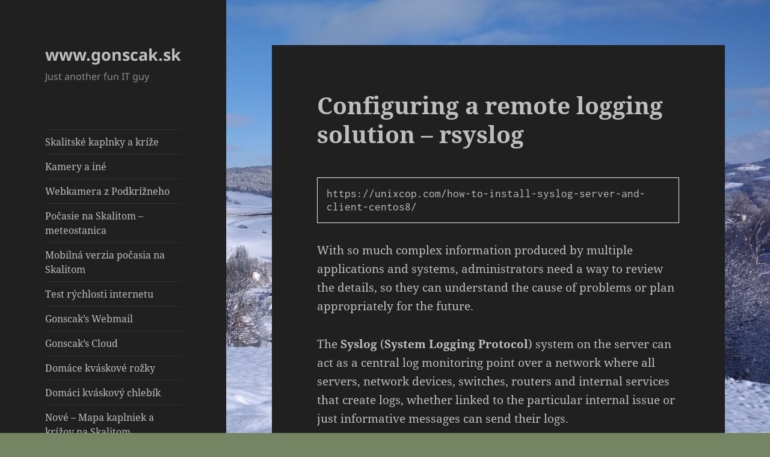

--- FILE ---
content_type: text/html; charset=UTF-8
request_url: https://www.gonscak.sk/?p=848
body_size: 49857
content:
<!DOCTYPE html>
<html lang="en-US" class="no-js">
<head>
	<meta charset="UTF-8">
	<meta name="viewport" content="width=device-width, initial-scale=1.0">
	<link rel="profile" href="https://gmpg.org/xfn/11">
	<link rel="pingback" href="https://www.gonscak.sk/xmlrpc.php">
	<script>(function(html){html.className = html.className.replace(/\bno-js\b/,'js')})(document.documentElement);</script>
<title>Configuring a remote logging solution &#8211; rsyslog &#8211; www.gonscak.sk</title>
<meta name='robots' content='max-image-preview:large' />
	<style>img:is([sizes="auto" i], [sizes^="auto," i]) { contain-intrinsic-size: 3000px 1500px }</style>
	<link rel="alternate" type="application/rss+xml" title="www.gonscak.sk &raquo; Feed" href="https://www.gonscak.sk/?feed=rss2" />
<link rel="alternate" type="application/rss+xml" title="www.gonscak.sk &raquo; Comments Feed" href="https://www.gonscak.sk/?feed=comments-rss2" />
<script>
window._wpemojiSettings = {"baseUrl":"https:\/\/s.w.org\/images\/core\/emoji\/15.1.0\/72x72\/","ext":".png","svgUrl":"https:\/\/s.w.org\/images\/core\/emoji\/15.1.0\/svg\/","svgExt":".svg","source":{"concatemoji":"https:\/\/www.gonscak.sk\/wp-includes\/js\/wp-emoji-release.min.js?ver=6.8.1"}};
/*! This file is auto-generated */
!function(i,n){var o,s,e;function c(e){try{var t={supportTests:e,timestamp:(new Date).valueOf()};sessionStorage.setItem(o,JSON.stringify(t))}catch(e){}}function p(e,t,n){e.clearRect(0,0,e.canvas.width,e.canvas.height),e.fillText(t,0,0);var t=new Uint32Array(e.getImageData(0,0,e.canvas.width,e.canvas.height).data),r=(e.clearRect(0,0,e.canvas.width,e.canvas.height),e.fillText(n,0,0),new Uint32Array(e.getImageData(0,0,e.canvas.width,e.canvas.height).data));return t.every(function(e,t){return e===r[t]})}function u(e,t,n){switch(t){case"flag":return n(e,"\ud83c\udff3\ufe0f\u200d\u26a7\ufe0f","\ud83c\udff3\ufe0f\u200b\u26a7\ufe0f")?!1:!n(e,"\ud83c\uddfa\ud83c\uddf3","\ud83c\uddfa\u200b\ud83c\uddf3")&&!n(e,"\ud83c\udff4\udb40\udc67\udb40\udc62\udb40\udc65\udb40\udc6e\udb40\udc67\udb40\udc7f","\ud83c\udff4\u200b\udb40\udc67\u200b\udb40\udc62\u200b\udb40\udc65\u200b\udb40\udc6e\u200b\udb40\udc67\u200b\udb40\udc7f");case"emoji":return!n(e,"\ud83d\udc26\u200d\ud83d\udd25","\ud83d\udc26\u200b\ud83d\udd25")}return!1}function f(e,t,n){var r="undefined"!=typeof WorkerGlobalScope&&self instanceof WorkerGlobalScope?new OffscreenCanvas(300,150):i.createElement("canvas"),a=r.getContext("2d",{willReadFrequently:!0}),o=(a.textBaseline="top",a.font="600 32px Arial",{});return e.forEach(function(e){o[e]=t(a,e,n)}),o}function t(e){var t=i.createElement("script");t.src=e,t.defer=!0,i.head.appendChild(t)}"undefined"!=typeof Promise&&(o="wpEmojiSettingsSupports",s=["flag","emoji"],n.supports={everything:!0,everythingExceptFlag:!0},e=new Promise(function(e){i.addEventListener("DOMContentLoaded",e,{once:!0})}),new Promise(function(t){var n=function(){try{var e=JSON.parse(sessionStorage.getItem(o));if("object"==typeof e&&"number"==typeof e.timestamp&&(new Date).valueOf()<e.timestamp+604800&&"object"==typeof e.supportTests)return e.supportTests}catch(e){}return null}();if(!n){if("undefined"!=typeof Worker&&"undefined"!=typeof OffscreenCanvas&&"undefined"!=typeof URL&&URL.createObjectURL&&"undefined"!=typeof Blob)try{var e="postMessage("+f.toString()+"("+[JSON.stringify(s),u.toString(),p.toString()].join(",")+"));",r=new Blob([e],{type:"text/javascript"}),a=new Worker(URL.createObjectURL(r),{name:"wpTestEmojiSupports"});return void(a.onmessage=function(e){c(n=e.data),a.terminate(),t(n)})}catch(e){}c(n=f(s,u,p))}t(n)}).then(function(e){for(var t in e)n.supports[t]=e[t],n.supports.everything=n.supports.everything&&n.supports[t],"flag"!==t&&(n.supports.everythingExceptFlag=n.supports.everythingExceptFlag&&n.supports[t]);n.supports.everythingExceptFlag=n.supports.everythingExceptFlag&&!n.supports.flag,n.DOMReady=!1,n.readyCallback=function(){n.DOMReady=!0}}).then(function(){return e}).then(function(){var e;n.supports.everything||(n.readyCallback(),(e=n.source||{}).concatemoji?t(e.concatemoji):e.wpemoji&&e.twemoji&&(t(e.twemoji),t(e.wpemoji)))}))}((window,document),window._wpemojiSettings);
</script>
<style id='wp-emoji-styles-inline-css'>

	img.wp-smiley, img.emoji {
		display: inline !important;
		border: none !important;
		box-shadow: none !important;
		height: 1em !important;
		width: 1em !important;
		margin: 0 0.07em !important;
		vertical-align: -0.1em !important;
		background: none !important;
		padding: 0 !important;
	}
</style>
<link rel='stylesheet' id='wp-block-library-css' href='https://www.gonscak.sk/wp-includes/css/dist/block-library/style.min.css?ver=6.8.1' media='all' />
<style id='wp-block-library-theme-inline-css'>
.wp-block-audio :where(figcaption){color:#555;font-size:13px;text-align:center}.is-dark-theme .wp-block-audio :where(figcaption){color:#ffffffa6}.wp-block-audio{margin:0 0 1em}.wp-block-code{border:1px solid #ccc;border-radius:4px;font-family:Menlo,Consolas,monaco,monospace;padding:.8em 1em}.wp-block-embed :where(figcaption){color:#555;font-size:13px;text-align:center}.is-dark-theme .wp-block-embed :where(figcaption){color:#ffffffa6}.wp-block-embed{margin:0 0 1em}.blocks-gallery-caption{color:#555;font-size:13px;text-align:center}.is-dark-theme .blocks-gallery-caption{color:#ffffffa6}:root :where(.wp-block-image figcaption){color:#555;font-size:13px;text-align:center}.is-dark-theme :root :where(.wp-block-image figcaption){color:#ffffffa6}.wp-block-image{margin:0 0 1em}.wp-block-pullquote{border-bottom:4px solid;border-top:4px solid;color:currentColor;margin-bottom:1.75em}.wp-block-pullquote cite,.wp-block-pullquote footer,.wp-block-pullquote__citation{color:currentColor;font-size:.8125em;font-style:normal;text-transform:uppercase}.wp-block-quote{border-left:.25em solid;margin:0 0 1.75em;padding-left:1em}.wp-block-quote cite,.wp-block-quote footer{color:currentColor;font-size:.8125em;font-style:normal;position:relative}.wp-block-quote:where(.has-text-align-right){border-left:none;border-right:.25em solid;padding-left:0;padding-right:1em}.wp-block-quote:where(.has-text-align-center){border:none;padding-left:0}.wp-block-quote.is-large,.wp-block-quote.is-style-large,.wp-block-quote:where(.is-style-plain){border:none}.wp-block-search .wp-block-search__label{font-weight:700}.wp-block-search__button{border:1px solid #ccc;padding:.375em .625em}:where(.wp-block-group.has-background){padding:1.25em 2.375em}.wp-block-separator.has-css-opacity{opacity:.4}.wp-block-separator{border:none;border-bottom:2px solid;margin-left:auto;margin-right:auto}.wp-block-separator.has-alpha-channel-opacity{opacity:1}.wp-block-separator:not(.is-style-wide):not(.is-style-dots){width:100px}.wp-block-separator.has-background:not(.is-style-dots){border-bottom:none;height:1px}.wp-block-separator.has-background:not(.is-style-wide):not(.is-style-dots){height:2px}.wp-block-table{margin:0 0 1em}.wp-block-table td,.wp-block-table th{word-break:normal}.wp-block-table :where(figcaption){color:#555;font-size:13px;text-align:center}.is-dark-theme .wp-block-table :where(figcaption){color:#ffffffa6}.wp-block-video :where(figcaption){color:#555;font-size:13px;text-align:center}.is-dark-theme .wp-block-video :where(figcaption){color:#ffffffa6}.wp-block-video{margin:0 0 1em}:root :where(.wp-block-template-part.has-background){margin-bottom:0;margin-top:0;padding:1.25em 2.375em}
</style>
<style id='classic-theme-styles-inline-css'>
/*! This file is auto-generated */
.wp-block-button__link{color:#fff;background-color:#32373c;border-radius:9999px;box-shadow:none;text-decoration:none;padding:calc(.667em + 2px) calc(1.333em + 2px);font-size:1.125em}.wp-block-file__button{background:#32373c;color:#fff;text-decoration:none}
</style>
<style id='global-styles-inline-css'>
:root{--wp--preset--aspect-ratio--square: 1;--wp--preset--aspect-ratio--4-3: 4/3;--wp--preset--aspect-ratio--3-4: 3/4;--wp--preset--aspect-ratio--3-2: 3/2;--wp--preset--aspect-ratio--2-3: 2/3;--wp--preset--aspect-ratio--16-9: 16/9;--wp--preset--aspect-ratio--9-16: 9/16;--wp--preset--color--black: #000000;--wp--preset--color--cyan-bluish-gray: #abb8c3;--wp--preset--color--white: #fff;--wp--preset--color--pale-pink: #f78da7;--wp--preset--color--vivid-red: #cf2e2e;--wp--preset--color--luminous-vivid-orange: #ff6900;--wp--preset--color--luminous-vivid-amber: #fcb900;--wp--preset--color--light-green-cyan: #7bdcb5;--wp--preset--color--vivid-green-cyan: #00d084;--wp--preset--color--pale-cyan-blue: #8ed1fc;--wp--preset--color--vivid-cyan-blue: #0693e3;--wp--preset--color--vivid-purple: #9b51e0;--wp--preset--color--dark-gray: #111;--wp--preset--color--light-gray: #f1f1f1;--wp--preset--color--yellow: #f4ca16;--wp--preset--color--dark-brown: #352712;--wp--preset--color--medium-pink: #e53b51;--wp--preset--color--light-pink: #ffe5d1;--wp--preset--color--dark-purple: #2e2256;--wp--preset--color--purple: #674970;--wp--preset--color--blue-gray: #22313f;--wp--preset--color--bright-blue: #55c3dc;--wp--preset--color--light-blue: #e9f2f9;--wp--preset--gradient--vivid-cyan-blue-to-vivid-purple: linear-gradient(135deg,rgba(6,147,227,1) 0%,rgb(155,81,224) 100%);--wp--preset--gradient--light-green-cyan-to-vivid-green-cyan: linear-gradient(135deg,rgb(122,220,180) 0%,rgb(0,208,130) 100%);--wp--preset--gradient--luminous-vivid-amber-to-luminous-vivid-orange: linear-gradient(135deg,rgba(252,185,0,1) 0%,rgba(255,105,0,1) 100%);--wp--preset--gradient--luminous-vivid-orange-to-vivid-red: linear-gradient(135deg,rgba(255,105,0,1) 0%,rgb(207,46,46) 100%);--wp--preset--gradient--very-light-gray-to-cyan-bluish-gray: linear-gradient(135deg,rgb(238,238,238) 0%,rgb(169,184,195) 100%);--wp--preset--gradient--cool-to-warm-spectrum: linear-gradient(135deg,rgb(74,234,220) 0%,rgb(151,120,209) 20%,rgb(207,42,186) 40%,rgb(238,44,130) 60%,rgb(251,105,98) 80%,rgb(254,248,76) 100%);--wp--preset--gradient--blush-light-purple: linear-gradient(135deg,rgb(255,206,236) 0%,rgb(152,150,240) 100%);--wp--preset--gradient--blush-bordeaux: linear-gradient(135deg,rgb(254,205,165) 0%,rgb(254,45,45) 50%,rgb(107,0,62) 100%);--wp--preset--gradient--luminous-dusk: linear-gradient(135deg,rgb(255,203,112) 0%,rgb(199,81,192) 50%,rgb(65,88,208) 100%);--wp--preset--gradient--pale-ocean: linear-gradient(135deg,rgb(255,245,203) 0%,rgb(182,227,212) 50%,rgb(51,167,181) 100%);--wp--preset--gradient--electric-grass: linear-gradient(135deg,rgb(202,248,128) 0%,rgb(113,206,126) 100%);--wp--preset--gradient--midnight: linear-gradient(135deg,rgb(2,3,129) 0%,rgb(40,116,252) 100%);--wp--preset--gradient--dark-gray-gradient-gradient: linear-gradient(90deg, rgba(17,17,17,1) 0%, rgba(42,42,42,1) 100%);--wp--preset--gradient--light-gray-gradient: linear-gradient(90deg, rgba(241,241,241,1) 0%, rgba(215,215,215,1) 100%);--wp--preset--gradient--white-gradient: linear-gradient(90deg, rgba(255,255,255,1) 0%, rgba(230,230,230,1) 100%);--wp--preset--gradient--yellow-gradient: linear-gradient(90deg, rgba(244,202,22,1) 0%, rgba(205,168,10,1) 100%);--wp--preset--gradient--dark-brown-gradient: linear-gradient(90deg, rgba(53,39,18,1) 0%, rgba(91,67,31,1) 100%);--wp--preset--gradient--medium-pink-gradient: linear-gradient(90deg, rgba(229,59,81,1) 0%, rgba(209,28,51,1) 100%);--wp--preset--gradient--light-pink-gradient: linear-gradient(90deg, rgba(255,229,209,1) 0%, rgba(255,200,158,1) 100%);--wp--preset--gradient--dark-purple-gradient: linear-gradient(90deg, rgba(46,34,86,1) 0%, rgba(66,48,123,1) 100%);--wp--preset--gradient--purple-gradient: linear-gradient(90deg, rgba(103,73,112,1) 0%, rgba(131,93,143,1) 100%);--wp--preset--gradient--blue-gray-gradient: linear-gradient(90deg, rgba(34,49,63,1) 0%, rgba(52,75,96,1) 100%);--wp--preset--gradient--bright-blue-gradient: linear-gradient(90deg, rgba(85,195,220,1) 0%, rgba(43,180,211,1) 100%);--wp--preset--gradient--light-blue-gradient: linear-gradient(90deg, rgba(233,242,249,1) 0%, rgba(193,218,238,1) 100%);--wp--preset--font-size--small: 13px;--wp--preset--font-size--medium: 20px;--wp--preset--font-size--large: 36px;--wp--preset--font-size--x-large: 42px;--wp--preset--spacing--20: 0.44rem;--wp--preset--spacing--30: 0.67rem;--wp--preset--spacing--40: 1rem;--wp--preset--spacing--50: 1.5rem;--wp--preset--spacing--60: 2.25rem;--wp--preset--spacing--70: 3.38rem;--wp--preset--spacing--80: 5.06rem;--wp--preset--shadow--natural: 6px 6px 9px rgba(0, 0, 0, 0.2);--wp--preset--shadow--deep: 12px 12px 50px rgba(0, 0, 0, 0.4);--wp--preset--shadow--sharp: 6px 6px 0px rgba(0, 0, 0, 0.2);--wp--preset--shadow--outlined: 6px 6px 0px -3px rgba(255, 255, 255, 1), 6px 6px rgba(0, 0, 0, 1);--wp--preset--shadow--crisp: 6px 6px 0px rgba(0, 0, 0, 1);}:where(.is-layout-flex){gap: 0.5em;}:where(.is-layout-grid){gap: 0.5em;}body .is-layout-flex{display: flex;}.is-layout-flex{flex-wrap: wrap;align-items: center;}.is-layout-flex > :is(*, div){margin: 0;}body .is-layout-grid{display: grid;}.is-layout-grid > :is(*, div){margin: 0;}:where(.wp-block-columns.is-layout-flex){gap: 2em;}:where(.wp-block-columns.is-layout-grid){gap: 2em;}:where(.wp-block-post-template.is-layout-flex){gap: 1.25em;}:where(.wp-block-post-template.is-layout-grid){gap: 1.25em;}.has-black-color{color: var(--wp--preset--color--black) !important;}.has-cyan-bluish-gray-color{color: var(--wp--preset--color--cyan-bluish-gray) !important;}.has-white-color{color: var(--wp--preset--color--white) !important;}.has-pale-pink-color{color: var(--wp--preset--color--pale-pink) !important;}.has-vivid-red-color{color: var(--wp--preset--color--vivid-red) !important;}.has-luminous-vivid-orange-color{color: var(--wp--preset--color--luminous-vivid-orange) !important;}.has-luminous-vivid-amber-color{color: var(--wp--preset--color--luminous-vivid-amber) !important;}.has-light-green-cyan-color{color: var(--wp--preset--color--light-green-cyan) !important;}.has-vivid-green-cyan-color{color: var(--wp--preset--color--vivid-green-cyan) !important;}.has-pale-cyan-blue-color{color: var(--wp--preset--color--pale-cyan-blue) !important;}.has-vivid-cyan-blue-color{color: var(--wp--preset--color--vivid-cyan-blue) !important;}.has-vivid-purple-color{color: var(--wp--preset--color--vivid-purple) !important;}.has-black-background-color{background-color: var(--wp--preset--color--black) !important;}.has-cyan-bluish-gray-background-color{background-color: var(--wp--preset--color--cyan-bluish-gray) !important;}.has-white-background-color{background-color: var(--wp--preset--color--white) !important;}.has-pale-pink-background-color{background-color: var(--wp--preset--color--pale-pink) !important;}.has-vivid-red-background-color{background-color: var(--wp--preset--color--vivid-red) !important;}.has-luminous-vivid-orange-background-color{background-color: var(--wp--preset--color--luminous-vivid-orange) !important;}.has-luminous-vivid-amber-background-color{background-color: var(--wp--preset--color--luminous-vivid-amber) !important;}.has-light-green-cyan-background-color{background-color: var(--wp--preset--color--light-green-cyan) !important;}.has-vivid-green-cyan-background-color{background-color: var(--wp--preset--color--vivid-green-cyan) !important;}.has-pale-cyan-blue-background-color{background-color: var(--wp--preset--color--pale-cyan-blue) !important;}.has-vivid-cyan-blue-background-color{background-color: var(--wp--preset--color--vivid-cyan-blue) !important;}.has-vivid-purple-background-color{background-color: var(--wp--preset--color--vivid-purple) !important;}.has-black-border-color{border-color: var(--wp--preset--color--black) !important;}.has-cyan-bluish-gray-border-color{border-color: var(--wp--preset--color--cyan-bluish-gray) !important;}.has-white-border-color{border-color: var(--wp--preset--color--white) !important;}.has-pale-pink-border-color{border-color: var(--wp--preset--color--pale-pink) !important;}.has-vivid-red-border-color{border-color: var(--wp--preset--color--vivid-red) !important;}.has-luminous-vivid-orange-border-color{border-color: var(--wp--preset--color--luminous-vivid-orange) !important;}.has-luminous-vivid-amber-border-color{border-color: var(--wp--preset--color--luminous-vivid-amber) !important;}.has-light-green-cyan-border-color{border-color: var(--wp--preset--color--light-green-cyan) !important;}.has-vivid-green-cyan-border-color{border-color: var(--wp--preset--color--vivid-green-cyan) !important;}.has-pale-cyan-blue-border-color{border-color: var(--wp--preset--color--pale-cyan-blue) !important;}.has-vivid-cyan-blue-border-color{border-color: var(--wp--preset--color--vivid-cyan-blue) !important;}.has-vivid-purple-border-color{border-color: var(--wp--preset--color--vivid-purple) !important;}.has-vivid-cyan-blue-to-vivid-purple-gradient-background{background: var(--wp--preset--gradient--vivid-cyan-blue-to-vivid-purple) !important;}.has-light-green-cyan-to-vivid-green-cyan-gradient-background{background: var(--wp--preset--gradient--light-green-cyan-to-vivid-green-cyan) !important;}.has-luminous-vivid-amber-to-luminous-vivid-orange-gradient-background{background: var(--wp--preset--gradient--luminous-vivid-amber-to-luminous-vivid-orange) !important;}.has-luminous-vivid-orange-to-vivid-red-gradient-background{background: var(--wp--preset--gradient--luminous-vivid-orange-to-vivid-red) !important;}.has-very-light-gray-to-cyan-bluish-gray-gradient-background{background: var(--wp--preset--gradient--very-light-gray-to-cyan-bluish-gray) !important;}.has-cool-to-warm-spectrum-gradient-background{background: var(--wp--preset--gradient--cool-to-warm-spectrum) !important;}.has-blush-light-purple-gradient-background{background: var(--wp--preset--gradient--blush-light-purple) !important;}.has-blush-bordeaux-gradient-background{background: var(--wp--preset--gradient--blush-bordeaux) !important;}.has-luminous-dusk-gradient-background{background: var(--wp--preset--gradient--luminous-dusk) !important;}.has-pale-ocean-gradient-background{background: var(--wp--preset--gradient--pale-ocean) !important;}.has-electric-grass-gradient-background{background: var(--wp--preset--gradient--electric-grass) !important;}.has-midnight-gradient-background{background: var(--wp--preset--gradient--midnight) !important;}.has-small-font-size{font-size: var(--wp--preset--font-size--small) !important;}.has-medium-font-size{font-size: var(--wp--preset--font-size--medium) !important;}.has-large-font-size{font-size: var(--wp--preset--font-size--large) !important;}.has-x-large-font-size{font-size: var(--wp--preset--font-size--x-large) !important;}
:where(.wp-block-post-template.is-layout-flex){gap: 1.25em;}:where(.wp-block-post-template.is-layout-grid){gap: 1.25em;}
:where(.wp-block-columns.is-layout-flex){gap: 2em;}:where(.wp-block-columns.is-layout-grid){gap: 2em;}
:root :where(.wp-block-pullquote){font-size: 1.5em;line-height: 1.6;}
</style>
<link rel='stylesheet' id='page-visit-counter-pro-css' href='https://www.gonscak.sk/wp-content/plugins/page-visit-counter/public/css/page-visit-counter-public.css?ver=6.0.8' media='all' />
<link rel='stylesheet' id='twentyfifteen-fonts-css' href='https://www.gonscak.sk/wp-content/themes/twentyfifteen/assets/fonts/noto-sans-plus-noto-serif-plus-inconsolata.css?ver=20230328' media='all' />
<link rel='stylesheet' id='genericons-css' href='https://www.gonscak.sk/wp-content/themes/twentyfifteen/genericons/genericons.css?ver=20201026' media='all' />
<link rel='stylesheet' id='twentyfifteen-style-css' href='https://www.gonscak.sk/wp-content/themes/twentyfifteen/style.css?ver=20241112' media='all' />
<style id='twentyfifteen-style-inline-css'>
	/* Color Scheme */

	/* Background Color */
	body {
		background-color: #111111;
	}

	/* Sidebar Background Color */
	body:before,
	.site-header {
		background-color: #202020;
	}

	/* Box Background Color */
	.post-navigation,
	.pagination,
	.secondary,
	.site-footer,
	.hentry,
	.page-header,
	.page-content,
	.comments-area,
	.widecolumn {
		background-color: #202020;
	}

	/* Box Background Color */
	button,
	input[type="button"],
	input[type="reset"],
	input[type="submit"],
	.pagination .prev,
	.pagination .next,
	.widget_calendar tbody a,
	.widget_calendar tbody a:hover,
	.widget_calendar tbody a:focus,
	.page-links a,
	.page-links a:hover,
	.page-links a:focus,
	.sticky-post {
		color: #202020;
	}

	/* Main Text Color */
	button,
	input[type="button"],
	input[type="reset"],
	input[type="submit"],
	.pagination .prev,
	.pagination .next,
	.widget_calendar tbody a,
	.page-links a,
	.sticky-post {
		background-color: #bebebe;
	}

	/* Main Text Color */
	body,
	blockquote cite,
	blockquote small,
	a,
	.dropdown-toggle:after,
	.image-navigation a:hover,
	.image-navigation a:focus,
	.comment-navigation a:hover,
	.comment-navigation a:focus,
	.widget-title,
	.entry-footer a:hover,
	.entry-footer a:focus,
	.comment-metadata a:hover,
	.comment-metadata a:focus,
	.pingback .edit-link a:hover,
	.pingback .edit-link a:focus,
	.comment-list .reply a:hover,
	.comment-list .reply a:focus,
	.site-info a:hover,
	.site-info a:focus {
		color: #bebebe;
	}

	/* Main Text Color */
	.entry-content a,
	.entry-summary a,
	.page-content a,
	.comment-content a,
	.pingback .comment-body > a,
	.author-description a,
	.taxonomy-description a,
	.textwidget a,
	.entry-footer a:hover,
	.comment-metadata a:hover,
	.pingback .edit-link a:hover,
	.comment-list .reply a:hover,
	.site-info a:hover {
		border-color: #bebebe;
	}

	/* Secondary Text Color */
	button:hover,
	button:focus,
	input[type="button"]:hover,
	input[type="button"]:focus,
	input[type="reset"]:hover,
	input[type="reset"]:focus,
	input[type="submit"]:hover,
	input[type="submit"]:focus,
	.pagination .prev:hover,
	.pagination .prev:focus,
	.pagination .next:hover,
	.pagination .next:focus,
	.widget_calendar tbody a:hover,
	.widget_calendar tbody a:focus,
	.page-links a:hover,
	.page-links a:focus {
		background-color: rgba( 190, 190, 190, 0.7);
	}

	/* Secondary Text Color */
	blockquote,
	a:hover,
	a:focus,
	.main-navigation .menu-item-description,
	.post-navigation .meta-nav,
	.post-navigation a:hover .post-title,
	.post-navigation a:focus .post-title,
	.image-navigation,
	.image-navigation a,
	.comment-navigation,
	.comment-navigation a,
	.widget,
	.author-heading,
	.entry-footer,
	.entry-footer a,
	.taxonomy-description,
	.page-links > .page-links-title,
	.entry-caption,
	.comment-author,
	.comment-metadata,
	.comment-metadata a,
	.pingback .edit-link,
	.pingback .edit-link a,
	.post-password-form label,
	.comment-form label,
	.comment-notes,
	.comment-awaiting-moderation,
	.logged-in-as,
	.form-allowed-tags,
	.no-comments,
	.site-info,
	.site-info a,
	.wp-caption-text,
	.gallery-caption,
	.comment-list .reply a,
	.widecolumn label,
	.widecolumn .mu_register label {
		color: rgba( 190, 190, 190, 0.7);
	}

	/* Secondary Text Color */
	blockquote,
	.logged-in-as a:hover,
	.comment-author a:hover {
		border-color: rgba( 190, 190, 190, 0.7);
	}

	/* Border Color */
	hr,
	.dropdown-toggle:hover,
	.dropdown-toggle:focus {
		background-color: rgba( 190, 190, 190, 0.1);
	}

	/* Border Color */
	pre,
	abbr[title],
	table,
	th,
	td,
	input,
	textarea,
	.main-navigation ul,
	.main-navigation li,
	.post-navigation,
	.post-navigation div + div,
	.pagination,
	.comment-navigation,
	.widget li,
	.widget_categories .children,
	.widget_nav_menu .sub-menu,
	.widget_pages .children,
	.site-header,
	.site-footer,
	.hentry + .hentry,
	.author-info,
	.entry-content .page-links a,
	.page-links > span,
	.page-header,
	.comments-area,
	.comment-list + .comment-respond,
	.comment-list article,
	.comment-list .pingback,
	.comment-list .trackback,
	.comment-list .reply a,
	.no-comments {
		border-color: rgba( 190, 190, 190, 0.1);
	}

	/* Border Focus Color */
	a:focus,
	button:focus,
	input:focus {
		outline-color: rgba( 190, 190, 190, 0.3);
	}

	input:focus,
	textarea:focus {
		border-color: rgba( 190, 190, 190, 0.3);
	}

	/* Sidebar Link Color */
	.secondary-toggle:before {
		color: #bebebe;
	}

	.site-title a,
	.site-description {
		color: #bebebe;
	}

	/* Sidebar Text Color */
	.site-title a:hover,
	.site-title a:focus {
		color: rgba( 190, 190, 190, 0.7);
	}

	/* Sidebar Border Color */
	.secondary-toggle {
		border-color: rgba( 190, 190, 190, 0.1);
	}

	/* Sidebar Border Focus Color */
	.secondary-toggle:hover,
	.secondary-toggle:focus {
		border-color: rgba( 190, 190, 190, 0.3);
	}

	.site-title a {
		outline-color: rgba( 190, 190, 190, 0.3);
	}

	/* Meta Background Color */
	.entry-footer {
		background-color: #1b1b1b;
	}

	@media screen and (min-width: 38.75em) {
		/* Main Text Color */
		.page-header {
			border-color: #bebebe;
		}
	}

	@media screen and (min-width: 59.6875em) {
		/* Make sure its transparent on desktop */
		.site-header,
		.secondary {
			background-color: transparent;
		}

		/* Sidebar Background Color */
		.widget button,
		.widget input[type="button"],
		.widget input[type="reset"],
		.widget input[type="submit"],
		.widget_calendar tbody a,
		.widget_calendar tbody a:hover,
		.widget_calendar tbody a:focus {
			color: #202020;
		}

		/* Sidebar Link Color */
		.secondary a,
		.dropdown-toggle:after,
		.widget-title,
		.widget blockquote cite,
		.widget blockquote small {
			color: #bebebe;
		}

		.widget button,
		.widget input[type="button"],
		.widget input[type="reset"],
		.widget input[type="submit"],
		.widget_calendar tbody a {
			background-color: #bebebe;
		}

		.textwidget a {
			border-color: #bebebe;
		}

		/* Sidebar Text Color */
		.secondary a:hover,
		.secondary a:focus,
		.main-navigation .menu-item-description,
		.widget,
		.widget blockquote,
		.widget .wp-caption-text,
		.widget .gallery-caption {
			color: rgba( 190, 190, 190, 0.7);
		}

		.widget button:hover,
		.widget button:focus,
		.widget input[type="button"]:hover,
		.widget input[type="button"]:focus,
		.widget input[type="reset"]:hover,
		.widget input[type="reset"]:focus,
		.widget input[type="submit"]:hover,
		.widget input[type="submit"]:focus,
		.widget_calendar tbody a:hover,
		.widget_calendar tbody a:focus {
			background-color: rgba( 190, 190, 190, 0.7);
		}

		.widget blockquote {
			border-color: rgba( 190, 190, 190, 0.7);
		}

		/* Sidebar Border Color */
		.main-navigation ul,
		.main-navigation li,
		.widget input,
		.widget textarea,
		.widget table,
		.widget th,
		.widget td,
		.widget pre,
		.widget li,
		.widget_categories .children,
		.widget_nav_menu .sub-menu,
		.widget_pages .children,
		.widget abbr[title] {
			border-color: rgba( 190, 190, 190, 0.1);
		}

		.dropdown-toggle:hover,
		.dropdown-toggle:focus,
		.widget hr {
			background-color: rgba( 190, 190, 190, 0.1);
		}

		.widget input:focus,
		.widget textarea:focus {
			border-color: rgba( 190, 190, 190, 0.3);
		}

		.sidebar a:focus,
		.dropdown-toggle:focus {
			outline-color: rgba( 190, 190, 190, 0.3);
		}
	}
</style>
<link rel='stylesheet' id='twentyfifteen-block-style-css' href='https://www.gonscak.sk/wp-content/themes/twentyfifteen/css/blocks.css?ver=20240715' media='all' />
<script src="https://www.gonscak.sk/wp-includes/js/jquery/jquery.min.js?ver=3.7.1" id="jquery-core-js"></script>
<script src="https://www.gonscak.sk/wp-includes/js/jquery/jquery-migrate.min.js?ver=3.4.1" id="jquery-migrate-js"></script>
<script src="https://www.gonscak.sk/wp-content/plugins/page-visit-counter/public/js/page-visit-counter-public.js?ver=6.0.8" id="page-visit-counter-pro-js"></script>
<script id="twentyfifteen-script-js-extra">
var screenReaderText = {"expand":"<span class=\"screen-reader-text\">expand child menu<\/span>","collapse":"<span class=\"screen-reader-text\">collapse child menu<\/span>"};
</script>
<script src="https://www.gonscak.sk/wp-content/themes/twentyfifteen/js/functions.js?ver=20221101" id="twentyfifteen-script-js" defer data-wp-strategy="defer"></script>
<link rel="https://api.w.org/" href="https://www.gonscak.sk/index.php?rest_route=/" /><link rel="alternate" title="JSON" type="application/json" href="https://www.gonscak.sk/index.php?rest_route=/wp/v2/posts/848" /><link rel="EditURI" type="application/rsd+xml" title="RSD" href="https://www.gonscak.sk/xmlrpc.php?rsd" />
<meta name="generator" content="WordPress 6.8.1" />
<link rel="canonical" href="https://www.gonscak.sk/?p=848" />
<link rel='shortlink' href='https://www.gonscak.sk/?p=848' />
<link rel="alternate" title="oEmbed (JSON)" type="application/json+oembed" href="https://www.gonscak.sk/index.php?rest_route=%2Foembed%2F1.0%2Fembed&#038;url=https%3A%2F%2Fwww.gonscak.sk%2F%3Fp%3D848" />
<link rel="alternate" title="oEmbed (XML)" type="text/xml+oembed" href="https://www.gonscak.sk/index.php?rest_route=%2Foembed%2F1.0%2Fembed&#038;url=https%3A%2F%2Fwww.gonscak.sk%2F%3Fp%3D848&#038;format=xml" />
<style id="custom-background-css">
body.custom-background { background-color: #758463; background-image: url("https://www.gonscak.sk/wp-content/uploads/2018/03/IMG_20171230_121655.jpg"); background-position: center center; background-size: cover; background-repeat: no-repeat; background-attachment: fixed; }
</style>
	<link rel="icon" href="https://www.gonscak.sk/wp-content/uploads/2021/11/tux2-150x150.png" sizes="32x32" />
<link rel="icon" href="https://www.gonscak.sk/wp-content/uploads/2021/11/tux2-300x300.png" sizes="192x192" />
<link rel="apple-touch-icon" href="https://www.gonscak.sk/wp-content/uploads/2021/11/tux2-300x300.png" />
<meta name="msapplication-TileImage" content="https://www.gonscak.sk/wp-content/uploads/2021/11/tux2-300x300.png" />
</head>

<body class="wp-singular post-template-default single single-post postid-848 single-format-standard custom-background wp-embed-responsive wp-theme-twentyfifteen">
<div id="page" class="hfeed site">
	<a class="skip-link screen-reader-text" href="#content">
		Skip to content	</a>

	<div id="sidebar" class="sidebar">
		<header id="masthead" class="site-header">
			<div class="site-branding">
										<p class="site-title"><a href="https://www.gonscak.sk/" rel="home">www.gonscak.sk</a></p>
												<p class="site-description">Just another fun IT guy</p>
										<button class="secondary-toggle">Menu and widgets</button>
			</div><!-- .site-branding -->
		</header><!-- .site-header -->

			<div id="secondary" class="secondary">

					<nav id="site-navigation" class="main-navigation">
				<div class="menu-default-container"><ul id="menu-default" class="nav-menu"><li id="menu-item-942" class="menu-item menu-item-type-custom menu-item-object-custom menu-item-942"><a href="https://www.gonscak.eu/">Skalitské kaplnky a kríže</a></li>
<li id="menu-item-1007" class="menu-item menu-item-type-post_type menu-item-object-page menu-item-1007"><a href="https://www.gonscak.sk/?page_id=978">Kamery a iné</a></li>
<li id="menu-item-364" class="menu-item menu-item-type-custom menu-item-object-custom menu-item-364"><a target="_blank" href="https://www.gonscak.sk/pan/pan.jpg">Webkamera z Podkrížneho</a></li>
<li id="menu-item-363" class="menu-item menu-item-type-custom menu-item-object-custom menu-item-363"><a target="_blank" href="http://moje.meteo-pocasi.cz/gonscak-me13/">Počasie na Skalitom &#8211; meteostanica</a></li>
<li id="menu-item-365" class="menu-item menu-item-type-custom menu-item-object-custom menu-item-365"><a target="_blank" href="https://www.gonscak.sk/mob">Mobilná verzia počasia na Skalitom</a></li>
<li id="menu-item-944" class="menu-item menu-item-type-custom menu-item-object-custom menu-item-944"><a href="https://speed.gonscak.eu/">Test rýchlosti internetu</a></li>
<li id="menu-item-366" class="menu-item menu-item-type-custom menu-item-object-custom menu-item-366"><a target="_blank" href="https://www.gonscak.sk/webmail/">Gonscak&#8217;s Webmail</a></li>
<li id="menu-item-369" class="menu-item menu-item-type-custom menu-item-object-custom menu-item-369"><a target="_blank" href="https://cloud.gonscak.sk/">Gonscak&#8217;s Cloud</a></li>
<li id="menu-item-609" class="menu-item menu-item-type-post_type menu-item-object-page menu-item-609"><a href="https://www.gonscak.sk/?page_id=589">Domáce kváskové rožky</a></li>
<li id="menu-item-573" class="menu-item menu-item-type-post_type menu-item-object-page menu-item-573"><a href="https://www.gonscak.sk/?page_id=549">Domáci kváskový chlebík</a></li>
<li id="menu-item-750" class="menu-item menu-item-type-custom menu-item-object-custom menu-item-750"><a href="https://www.google.com/maps/d/edit?mid=1X43RfEZlQFVq2Sn045woQqI5P9kK79Jg&#038;ll=49.492275431226105%2C18.91805249999998&#038;z=13">Nové &#8211; Mapa kaplniek a krížov na Skalitom</a></li>
<li id="menu-item-431" class="menu-item menu-item-type-custom menu-item-object-custom menu-item-431"><a href="https://master.gonscak.sk/qgis1/">Mapa pľacov, kaplniek a krížov na Skalitom</a></li>
<li id="menu-item-711" class="menu-item menu-item-type-custom menu-item-object-custom menu-item-711"><a href="https://www.google.com/maps/d/edit?mid=1hksSQtUZDLr3i19GAESU4_8A-Dg&#038;ll=49.50124980413514%2C18.971219499999997&#038;z=13">Cezhraničná krížová cesta</a></li>
<li id="menu-item-714" class="menu-item menu-item-type-custom menu-item-object-custom menu-item-714"><a href="https://www.google.com/maps/d/viewer?mid=17CLC4c4DOdbvjdbRJ8PxLFtDHQpkGUiK&#038;ll=49.48257291046264%2C18.886384999999986&#038;z=11">Prenosy sv. omší a webkamery v okolí Skalitého</a></li>
<li id="menu-item-616" class="menu-item menu-item-type-post_type menu-item-object-page menu-item-616"><a href="https://www.gonscak.sk/?page_id=612">All posts about life/linux</a></li>
</ul></div>			</nav><!-- .main-navigation -->
		
		
					<div id="widget-area" class="widget-area" role="complementary">
				<aside id="search-2" class="widget widget_search"><form role="search" method="get" class="search-form" action="https://www.gonscak.sk/">
				<label>
					<span class="screen-reader-text">Search for:</span>
					<input type="search" class="search-field" placeholder="Search &hellip;" value="" name="s" />
				</label>
				<input type="submit" class="search-submit screen-reader-text" value="Search" />
			</form></aside>
		<aside id="recent-posts-2" class="widget widget_recent_entries">
		<h2 class="widget-title">My Posts</h2><nav aria-label="My Posts">
		<ul>
											<li>
					<a href="https://www.gonscak.sk/?p=1046">Install WordPress on Centos-9-stream with apache (httpd)</a>
											<span class="post-date">September 19, 2024</span>
									</li>
											<li>
					<a href="https://www.gonscak.sk/?p=1033">Centos 9 and keeplived</a>
											<span class="post-date">May 10, 2024</span>
									</li>
											<li>
					<a href="https://www.gonscak.sk/?p=718">How to install Nextcloud v 28.0.4 on Centos 9 Stream with PHP 8.3</a>
											<span class="post-date">April 18, 2024</span>
									</li>
											<li>
					<a href="https://www.gonscak.sk/?p=905">Centos 8 and Samba/NFS/FTP access and apache (httpd) listing nfs content</a>
											<span class="post-date">August 11, 2022</span>
									</li>
											<li>
					<a href="https://www.gonscak.sk/?p=875">How to create ceph Pacific on Centos 8 Stream via Cephadm</a>
											<span class="post-date">April 20, 2022</span>
									</li>
											<li>
					<a href="https://www.gonscak.sk/?p=868">Create an encrypted file luks container</a>
											<span class="post-date">March 28, 2022</span>
									</li>
											<li>
					<a href="https://www.gonscak.sk/?p=848" aria-current="page">Configuring a remote logging solution &#8211; rsyslog</a>
											<span class="post-date">March 22, 2022</span>
									</li>
											<li>
					<a href="https://www.gonscak.sk/?p=802">How to create ceph on Centos 8 Stream via Ceph Ansible</a>
											<span class="post-date">September 22, 2021</span>
									</li>
											<li>
					<a href="https://www.gonscak.sk/?p=767">How to create a router from Centos 8 Stream</a>
											<span class="post-date">September 6, 2021</span>
									</li>
											<li>
					<a href="https://www.gonscak.sk/?p=643">How to install mail server (postfix, dovecot, webmail and spamassasin) on Centos 8 with selinux enabled</a>
											<span class="post-date">September 18, 2020</span>
									</li>
											<li>
					<a href="https://www.gonscak.sk/?p=575">How to configure Capsman</a>
											<span class="post-date">April 6, 2020</span>
									</li>
											<li>
					<a href="https://www.gonscak.sk/?p=530">How to install nextcloud v18 on Centos 8 Stream</a>
											<span class="post-date">February 28, 2020</span>
									</li>
											<li>
					<a href="https://www.gonscak.sk/?p=486">Install WordPress on Centos-8-stream with apache (httpd)</a>
											<span class="post-date">September 27, 2019</span>
									</li>
											<li>
					<a href="https://www.gonscak.sk/?p=453">Hardening iptables from &#8220;ACCEPT all&#8221; to &#8220;DROP all&#8221;</a>
											<span class="post-date">June 21, 2019</span>
									</li>
											<li>
					<a href="https://www.gonscak.sk/?p=401">How to use Apache as Reverse Proxy on Centos 7 with selinux</a>
											<span class="post-date">September 19, 2018</span>
									</li>
											<li>
					<a href="https://www.gonscak.sk/?p=393">Encrypted LVM partition on software raid-1 with mdadm</a>
											<span class="post-date">August 23, 2018</span>
									</li>
											<li>
					<a href="https://www.gonscak.sk/?p=381">How to install Nextcloud v 13 on Centos 7 with php 7</a>
											<span class="post-date">March 12, 2018</span>
									</li>
											<li>
					<a href="https://www.gonscak.sk/?p=325">How to resize Physical volume and shrink disk partition</a>
											<span class="post-date">December 6, 2017</span>
									</li>
											<li>
					<a href="https://www.gonscak.sk/?p=319">How to create software raid 10 with mdadm</a>
											<span class="post-date">November 28, 2017</span>
									</li>
											<li>
					<a href="https://www.gonscak.sk/?p=302">disk cloning with dd</a>
											<span class="post-date">October 24, 2017</span>
									</li>
					</ul>

		</nav></aside><aside id="text-2" class="widget widget_text"><h2 class="widget-title">contact</h2>			<div class="textwidget"><p>webmaster at gonscak dot sk</p>
</div>
		</aside>			</div><!-- .widget-area -->
		
	</div><!-- .secondary -->

	</div><!-- .sidebar -->

	<div id="content" class="site-content">

	<div id="primary" class="content-area">
		<main id="main" class="site-main">

		
<article id="post-848" class="post-848 post type-post status-publish format-standard hentry category-uncategorized tag-centos-8 tag-disk tag-linux tag-lvm tag-syslog">
	
	<header class="entry-header">
		<h1 class="entry-title">Configuring a remote logging solution &#8211; rsyslog</h1>	</header><!-- .entry-header -->

	<div class="entry-content">
		
<pre class="wp-block-preformatted">https://unixcop.com/how-to-install-syslog-server-and-client-centos8/</pre>



<p>With so much complex information produced by multiple applications and systems, administrators need a way to review the details, so they can understand the cause of problems or plan appropriately for the future.</p>



<p>The <strong>Syslog</strong> (<strong>System Logging Protocol</strong>) system on the server can act as a central log monitoring point over a network where all servers, network devices, switches, routers and internal services that create logs, whether linked to the particular internal issue or just informative messages can send their logs.</p>



<p>To ensure that logs from various machines in your environment are recorded centrally on a logging server, you can configure the <strong>Rsyslog</strong> application to record logs that fit specific criteria from the client system to the server.</p>



<p>The Rsyslog application, in combination with the <code>systemd-journald</code> service, provides local and remote logging support.</p>



<p>In order to set up a centralized log server on a <strong>CentOS/RHEL 8</strong> server, you need to check an confirm that the <code>/var</code> partition has enough space (a few GB minimum) to store all recorded log files on the system that send by other devices on the network. I recommend you to have a separate drive (<strong>LVM</strong> or <strong>RAID</strong>) to mount the <code>/var/log/</code> directory.</p>



<p><strong>Rsyslog</strong> service is installed and running automatically in <strong>CentOS/RHEL 8</strong> server. In order to verify that the daemon is running in the system, run the following command</p>



<pre class="wp-block-preformatted">systemctl status rsyslog.service</pre>



<figure class="wp-block-image size-full"><img fetchpriority="high" decoding="async" width="846" height="62" src="https://www.gonscak.sk/wp-content/uploads/2022/02/Screenshot-from-2022-02-25-12-58-33.png" alt="" class="wp-image-855" srcset="https://www.gonscak.sk/wp-content/uploads/2022/02/Screenshot-from-2022-02-25-12-58-33.png 846w, https://www.gonscak.sk/wp-content/uploads/2022/02/Screenshot-from-2022-02-25-12-58-33-300x22.png 300w, https://www.gonscak.sk/wp-content/uploads/2022/02/Screenshot-from-2022-02-25-12-58-33-768x56.png 768w" sizes="(max-width: 846px) 100vw, 846px" /></figure>



<p>If the service is not running by default, run the following command to start <strong>rsyslog</strong> daemon:</p>



<pre class="wp-block-preformatted">systemctl start rsyslog.service</pre>



<p>Now, in the <strong>/etc/rsyslog.conf</strong> configuration file, find and uncomment the following lines to grant UDP transport reception to the <strong>Rsyslog</strong> server via <strong>514</strong> port. <strong>Rsyslog</strong> uses the standard <strong>UDP</strong> protocol for log transmission.</p>



<pre class="wp-block-preformatted">vim /etc/rsyslog.conf

module(load="imudp") # needs to be done just once
input(type="imudp" port="514")</pre>



<p>The UDP protocol doesn’t have the <strong>TCP</strong> overhead, and it makes data transmission faster than the <strong>TCP</strong> protocol. On the other hand, the <strong>UDP</strong> protocol doesn’t guarantee the reliability of transmitted data.</p>



<p>However, if you want to use <strong>TCP</strong> protocol for log reception you must find and uncomment the following lines in the <strong>/etc/rsyslog.conf</strong> the configuration file in order to configure Rsyslog daemon to bind and listen to a TCP socket on <strong>514</strong> port.</p>



<pre class="wp-block-preformatted">module(load="imtcp") # needs to be done just once
input(type="imtcp" port="514")</pre>



<p>Now create a new template for receiving remote messages, as this template will guide the local Rsyslog server, where to save the received messages send by Syslog network clients:</p>



<pre class="wp-block-preformatted">$template RemoteLogs,"/var/log/%PROGRAMNAME%.log" 
*.* ?RemoteLogs</pre>



<p>The <code>$template RemoteLogs</code> directive guides Rsyslog daemon to gather and write all of the transmitted log messages to distinct files, based on the client name and remote client application that created the messages based on the outlined properties added in the template configuration:<code> %PROGRAMNAME%</code>.</p>



<p>All received log files will be written to the local filesystem to an allocated file named after the client machine’s hostname and kept in <strong>/var/log/</strong> directory.</p>



<p>The <code>&amp; ~</code> redirect rule directs the local Rsyslog server to stop processing the received log message further and remove the messages (not write them to internal log files).</p>



<p>The <code>RemoteLogs</code> is an arbitrary name given to this template directive. You can use whatever name you want that best suitable for your template.</p>



<p>To configure more complex Rsyslog templates, read the Rsyslog configuration file manual by running the <strong>man rsyslog.conf</strong> command or consult <a rel="noreferrer noopener" href="https://www.rsyslog.com/doc/v8-stable/" target="_blank">Rsyslog online documentation</a>.</p>



<p>Now, we exit our configuration file and restart the daemon:</p>



<pre class="wp-block-preformatted">service rsyslog restart

systemctl status rsyslog.service
....
<em>Feb 25 14:43:06 syslog-new rsyslogd[1668]: imjournal: journal files changed, reloading..</em>. </pre>



<p>Once you restarted the <strong>Rsyslog</strong> server, it should now act as a centralized log server and record messages from Syslog clients. To confirm the Rsyslog network sockets, run <strong>netstat</strong> command:</p>



<pre class="wp-block-preformatted">netstat -tulpn | grep rsyslog </pre>



<p>If we don&#8217;t have this command, run this, to find out, which packages have it:</p>



<pre class="wp-block-preformatted">dnf provides netstat

<em>Last metadata expiration check: 2:06:49 ago on Fri 25 Feb 2022 12:38:49 PM CET.
net-tools-2.0-0.52.20160912git.el8.x86_64 : Basic networking tools
Repo        : baseos
Matched from:
Filename    : /usr/bin/netstat</em></pre>



<p>So, install package and run it again:</p>



<pre class="wp-block-preformatted">dnf install net-tools -y</pre>



<pre class="wp-block-preformatted">netstat -tulpn | grep rsyslog 
tcp        0      0 0.0.0.0:514             0.0.0.0:*               LISTEN      1668/rsyslogd       
tcp6       0      0 :::514                  :::*                    LISTEN      1668/rsyslogd       
udp        0      0 0.0.0.0:514             0.0.0.0:*                           1668/rsyslogd       
udp6       0      0 :::514                  :::*                                1668/rsyslogd      </pre>



<p>To add firewall exceptions for this port, execute following:</p>



<pre class="wp-block-preformatted">firewall-cmd --permanent --add-service=syslog
firewall-cmd --permanent --add-port=514/tcp #if enabled tcp socket
firewall-cmd --reload</pre>



<p>And now, we can set remote logging on others servers or hardware (switches)&#8230;</p>



<p>On mikrotiks set remote IP for logging, like this:</p>



<pre class="wp-block-preformatted">/system/logging/action
set remote remote=10.10.10.10
/system/logging/
add action=remote topics=info
add action=remote topics=critical
add action=remote topics=error
add action=remote topics=warning</pre>



<p>On cisco switches SG350X:</p>



<pre class="wp-block-preformatted">configure
logging host 10.10.10.10 description syslog.example.sk 
logging origin-id hostname</pre>



<p>Or we can set on webserver, to sent apache logs to our syslog. First, set apache httpd.conf and vhost conf:</p>



<pre class="wp-block-preformatted"><em>vim /etc/httpd/conf/httpd.conf</em>

ErrorLog "||/usr/bin/logger -t apache -i -p local4.info"
    LogFormat "%h %l %u %t \"%r\" %>s %b \"%{Referer}i\" \"%{User-Agent}i\"" combined
    LogFormat "%h %l %u %t \"%r\" %>s %b" common

<em>vim /etc/httpd/conf.d/0-vhost.conf</em>
...
    LogFormat "%v %h %l %u %t \"%r\" %>s %b \"%{Referer}i\" \"%{User-agent}i\"" vhostform
    CustomLog "||/usr/bin/logger -t apache -i -p local4.info" vhostform</pre>



<p>And now, set on webserver rsyslog, to sent logs to our syslog, :</p>



<pre class="wp-block-preformatted"><em>vim /etc/rsyslog.conf</em>

#### OWN RULES ####
local4.info                                             @@10.10.10.10</pre>



<p>Now, we can see, that our logs are on syslog. There, we can set filter to separate logs into own directories and files based on hostname, IPs&#8230; This I explain later (we alter rsyslog to syslog-ng package.</p>
 <div class="page_counter_label"><span class="page_counter_text" style="color:#dd3333;background:#FFFFFF;">Total Page Visits: 2962 - Today Page Visits: 1</span></div>	</div><!-- .entry-content -->

	
	<footer class="entry-footer">
		<span class="posted-on"><span class="screen-reader-text">Posted on </span><a href="https://www.gonscak.sk/?p=848" rel="bookmark"><time class="entry-date published" datetime="2022-03-22T07:20:59+01:00">March 22, 2022</time><time class="updated" datetime="2022-03-22T07:21:00+01:00">March 22, 2022</time></a></span><span class="byline"><span class="screen-reader-text">Author </span><span class="author vcard"><a class="url fn n" href="https://www.gonscak.sk/?author=1">vasil</a></span></span><span class="cat-links"><span class="screen-reader-text">Categories </span><a href="https://www.gonscak.sk/?cat=1" rel="category">Uncategorized</a></span><span class="tags-links"><span class="screen-reader-text">Tags </span><a href="https://www.gonscak.sk/?tag=centos-8" rel="tag">centos 8</a>, <a href="https://www.gonscak.sk/?tag=disk" rel="tag">disk</a>, <a href="https://www.gonscak.sk/?tag=linux" rel="tag">linux</a>, <a href="https://www.gonscak.sk/?tag=lvm" rel="tag">lvm</a>, <a href="https://www.gonscak.sk/?tag=syslog" rel="tag">syslog</a></span>			</footer><!-- .entry-footer -->

</article><!-- #post-848 -->

	<nav class="navigation post-navigation" aria-label="Posts">
		<h2 class="screen-reader-text">Post navigation</h2>
		<div class="nav-links"><div class="nav-previous"><a href="https://www.gonscak.sk/?p=802" rel="prev"><span class="meta-nav" aria-hidden="true">Previous</span> <span class="screen-reader-text">Previous post:</span> <span class="post-title">How to create ceph on Centos 8 Stream via Ceph Ansible</span></a></div><div class="nav-next"><a href="https://www.gonscak.sk/?p=868" rel="next"><span class="meta-nav" aria-hidden="true">Next</span> <span class="screen-reader-text">Next post:</span> <span class="post-title">Create an encrypted file luks container</span></a></div></div>
	</nav>
		</main><!-- .site-main -->
	</div><!-- .content-area -->


	</div><!-- .site-content -->

	<footer id="colophon" class="site-footer">
		<div class="site-info">
									<a href="https://wordpress.org/" class="imprint">
				Proudly powered by WordPress			</a>
		</div><!-- .site-info -->
	</footer><!-- .site-footer -->

</div><!-- .site -->


</body>
</html>
